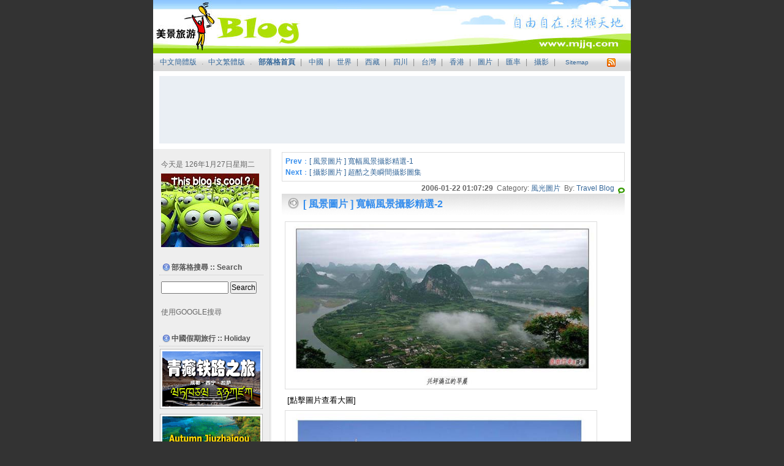

--- FILE ---
content_type: text/html
request_url: http://blog.mjjq.com/archives/749.html
body_size: 9185
content:
<!DOCTYPE html PUBLIC "-//W3C//DTD XHTML 1.0 Transitional//EN" "http://www.w3.org/TR/xhtml1/DTD/xhtml1-transitional.dtd">
<html>
<head>
<meta name="robots" content="all" />
<meta http-equiv="content-type" content="text/html; charset=utf-8" />
<meta http-equiv="Content-Language" content="zh-TW" />
<title>[ 風景圖片 ] 寬幅風景攝影精選-2 - 旅遊部落格.Travel Blog - 中國旅遊部落格</title>
<meta name="keywords" content="旅遊部落格.Travel Blog,風光圖片,部落格" />
<meta name="description" content="中國旅遊部落格網,旅遊博客,繁體中文版部落格內容:風光圖片,[ 風景圖片 ] 寬幅風景攝影精選-2,旅遊部落格.Travel Blog,本旅遊部落格主要分類為旅行,風光圖片,旅遊攝影,遊記,攻略,旅行心得,旅遊指南,網摘,音樂,網絡技術,以旅遊為主題的中文博客網站,china travel blog,china sichuan jiuzhaigou chengdu tibet lhasa tours weblog" />
<meta name="author" content="mjjq.com" />
<meta name="Copyright" content="tw.mjjq.com,版權所有" />
<link rel="start" href="http://blog.mjjq.com/" title="Blog Home" />
<link rel="alternate" type="application/rss+xml" title="中國旅遊部落格.Travel Blog" href="http://feeds.feedburner.com/mjjqblog" />
<link rel="stylesheet" media="screen" href="http://blog.mjjq.com/images/global.css" type="text/css" />
<script type="text/javascript" src="http://blog.mjjq.com/images/setcookie.js"></script>
<script type="text/javascript" src="http://blog.mjjq.com/images/lightbox.js"></script>
</head>
<body style="height: auto;">
<div id="blog">
<div id="header">
<div id="logo"><a href="http://blog.mjjq.com/"><img border="0" src="../images/mjjqblog3.jpg" width="300" height="82" alt="旅遊部落格" /></a></div>
<div id="banner"><a href="http://tw.mjjq.com/"><img border="0" src="../images/mjjqblog4.jpg" width="440" height="82" alt="美景旅遊網主頁" /></a></div>
</div>
<div id="menu">
.<a href="http://www.mjjq.com/blog/archives/749.html">中文簡體版</a>.<a href="http://blog.mjjq.com/archives/749.html">中文繁體版</a>.
<strong><a href="http://blog.mjjq.com/">部落格首頁</a></strong>|
<a href="http://blog.mjjq.com/archives/sort_1.html">中國</a>|
<a href="http://blog.mjjq.com/archives/sort_9.html">世界</a>|
<a href="http://blog.mjjq.com/archives/sort_19.html">西藏</a>|
<a href="http://blog.mjjq.com/archives/sort_20.html">四川</a>|
<a href="http://blog.mjjq.com/archives/sort_6.html">台灣</a>|
<a href="http://blog.mjjq.com/archives/sort_16.html">香港</a>|
<a href="http://blog.mjjq.com/index_photos.html">圖片</a>|
<a href="http://blog.mjjq.com/archives/sort_32.html">匯率</a>|
<a href="http://blog.mjjq.com/archives/sort_10.html">攝影</a>|
<span class="dhzt1"><a href="http://blog.mjjq.com/2006update.htm">Sitemap</a></span>
<a href="http://feeds.feedburner.com/mjjqblog" title="Subscribe to my feed, 中國旅遊部落格" rel="alternate" type="application/rss+xml"><img align="middle" src="../images/o_rss.gif" alt="feeds 訂閱" style="border:0" /></a>
</div>
<div id="google">
<script type="text/javascript"><!--
google_ad_client = "pub-9308866051224721";
/* 旅遊部落格 728x90 */
google_ad_slot = "1482303750";
google_ad_width = 728;
google_ad_height = 90;
//-->
</script>
<script type="text/javascript"
src="http://pagead2.googlesyndication.com/pagead/show_ads.js">
</script>
</div>
<div id="main">
<div id="middle">
<div class="qlinks">
<strong>Prev</strong>：<a href="http://blog.mjjq.com/archives/748.html">[ 風景圖片 ] 寬幅風景攝影精選-1</a><br />
<strong>Next</strong>：<a href="http://blog.mjjq.com/archives/750.html">[ 攝影圖片 ] 超酷之美瞬間攝影圖集 </a>
</div>
<div class="smtxt">
<strong>2006-01-22 01:07:29</strong>&nbsp;&nbsp;Category: <a href="http://blog.mjjq.com/archives/sort_3.html" title="本文歸類 風光圖片 " rel="category tag">風光圖片</a>&nbsp;&nbsp;By:  <a href="http://blog.mjjq.com/" title="travel blog">Travel Blog</a>&nbsp;&nbsp;<a href="http://www.technorati.com/cosmos/search.html?rank=&amp;sub=mtcosmos&amp;url=http://blog.mjjq.com/archives/749.html" title="Technorati Cosmos"><img src="../images/technorati.gif" align="middle" alt="Technorati Search" border="0" /></a>
</div>
<div class="titles"><h1 class="htitle">[ 風景圖片 ] 寬幅風景攝影精選-2</h1></div>
<div class="resume">
<a href="http://tw.mjjq.com/pic/20060120/kf5.jpg"><img height="264" alt="" src="http://tw.mjjq.com/pic/20060120/kf5.jpg" width="500" border="0"/></a>&nbsp;<br/>
&nbsp;[點擊圖片查看大圖]

<p><a href="http://tw.mjjq.com/pic/20060120/kf7.jpg"><img height="264" alt="" src="http://tw.mjjq.com/pic/20060120/kf7.jpg" width="500" border="0"/></a></p>
<p>&nbsp;[點擊圖片查看大圖]</p>
<p><a href="http://tw.mjjq.com/pic/20060120/kf10.jpg"><img height="264" alt="" src="http://tw.mjjq.com/pic/20060120/kf10.jpg" width="500" border="0"/></a></p>
<p>&nbsp;[點擊圖片查看大圖]</p>
<p><a href="http://tw.mjjq.com/pic/20060120/kf6.jpg"><img height="264" alt="" src="http://tw.mjjq.com/pic/20060120/kf6.jpg" width="500" border="0"/></a></p>
<p>&nbsp;[點擊圖片查看大圖]</p>
<p><a href="http://tw.mjjq.com/pic/20060120/kf8.jpg"><img height="264" alt="" src="http://tw.mjjq.com/pic/20060120/kf8.jpg" width="500" border="0"/></a></p>
<p>&nbsp;[點擊圖片查看大圖]</p>
</div>
<div class="googles">
<script type="text/javascript"><!--
google_ad_client = "pub-9308866051224721";
/* 旅遊部落格內容頁 300x250, 創建於 08-10-16 */
google_ad_slot = "8321095687";
google_ad_width = 300;
google_ad_height = 250;
//-->
</script>
<script type="text/javascript"
src="http://pagead2.googlesyndication.com/pagead/show_ads.js">
</script>
</div>
<div class="wz">
<a href="http://digg.com/submit?phase=2&amp;url=http://blog.mjjq.com/archives/749.html"><img width="25" src="/images/digg.png" alt="Post [ 風景圖片 ] 寬幅風景攝影精選-2 to digg." /></a>
<a href="http://reddit.com/submit?url=http://blog.mjjq.com/archives/749.html&amp;title=[ 風景圖片 ] 寬幅風景攝影精選-2"><img width="25" src="/images/reddit.png" alt="Post [ 風景圖片 ] 寬幅風景攝影精選-2 to Reddit" /></a>
<a href="http://www.stumbleupon.com/submit?url=http://blog.mjjq.com/archives/749.html&amp;title=[ 風景圖片 ] 寬幅風景攝影精選-2"><img width="25" src="/images/stumbleupon.png" alt="add to stumbleupon" /></a>
<a href="http://google.com/bookmarks/mark?op=edit&amp;bkmk=http://blog.mjjq.com/archives/749.html&amp;title=[ 風景圖片 ] 寬幅風景攝影精選-2"><img width="25" src="/images/google.png" alt="Google Bookmark" title="Bookmark on Google Bookmark" /></a>
<a href="http://myweb2.search.yahoo.com/myresults/bookmarklet?u=http://blog.mjjq.com/archives/749.html&amp;=[ 風景圖片 ] 寬幅風景攝影精選-2"><img width="25" src="/images/yahoo_myweb.png" alt="myweb" title="bookmark on MyWeb" /></a>
<a href="http://del.icio.us/post?url=http://blog.mjjq.com/archives/749.html&amp;title=[ 風景圖片 ] 寬幅風景攝影精選-2"><img width="25" src="/images/delicious.png" alt="bookmark on del.cio.us" /></a>
<a title="newsvine" href="http://www.newsvine.com/_tools/seed&amp;save?u=http://blog.mjjq.com/archives/749.html&amp;h=[ 風景圖片 ] 寬幅風景攝影精選-2"><img width="25" src="/images/newsvine.png" alt="newsvine" title="seed on Newsvine" /></a>
<a href="http://tailrank.com/share/?text=&amp;link_href=http://blog.mjjq.com/archives/749.html&amp;title=[ 風景圖片 ] 寬幅風景攝影精選-2"><img width="25" src="/images/tailrank.png" alt="Tailrank" /></a>
<a href="http://ma.gnolia.com/beta/bookmarklet/add?url=http://blog.mjjq.com/archives/749.html/&amp;title=[ 風景圖片 ] 寬幅風景攝影精選-2&amp;description=[ 風景圖片 ] 寬幅風景攝影精選-2" title="Ma.gnolia"><img width="25" src="/images/magnolia.png" alt="magnolia" /></a>
<a title="furl" href="http://furl.net/storeIt.jsp?t=[ 風景圖片 ] 寬幅風景攝影精選-2&amp;u=http://blog.mjjq.com/archives/749.html"><img width="25" src="/images/furl.png" title="Save on Furl" alt="Furl" /></a>
<a href="http://co.mments.com/track?url=http://blog.mjjq.com/archives/749.html&amp;title=[ 風景圖片 ] 寬幅風景攝影精選-2"><img width="25" src="/images/comments.png" alt="co.mments" /></a>
<a href="http://www.shadows.com/features/tcr.htm?url=http://blog.mjjq.com/archives/749.html&amp;title=[ 風景圖片 ] 寬幅風景攝影精選-2"><img width="25" src="/images/shadows.png" alt="shadows" /></a>
<a href="http://www.simpy.com/simpy/LinkAdd.do?href=http://blog.mjjq.com/archives/749.html&amp;title=[ 風景圖片 ] 寬幅風景攝影精選-2"><img width="25" src="/images/simpy.png" alt="simpy" /></a>
<a href="http://www.blinklist.com/index.php?Action=Blink/addblink.php&amp;Url=http://blog.mjjq.com/archives/749.html&amp;Title=[ 風景圖片 ] 寬幅風景攝影精選-2&amp;Description="><img width="25" src="/images/blinklist.png" alt="blinklist" /></a>
</div>
<div class="qlinks">
<strong>Prev</strong>：<a href="http://blog.mjjq.com/archives/748.html">[ 風景圖片 ] 寬幅風景攝影精選-1</a><br />
<strong>Next</strong>：<a href="http://blog.mjjq.com/archives/750.html">[ 攝影圖片 ] 超酷之美瞬間攝影圖集 </a>
</div>
<div class="googlead">
<div class="adl">
<h3  class="adltitle">部落格最新發佈</h3>
<ul>
<li><a href="http://blog.mjjq.com/archives/2116.html">成都13家骨灰級民間特色美食小吃</a></li>
<li><a href="http://blog.mjjq.com/archives/2115.html">图片：中國十大奇特工程</a></li>
<li><a href="http://blog.mjjq.com/archives/2114.html">圖片：2013美國國家地理照片背後的</a></li>
<li><a href="http://blog.mjjq.com/archives/2112.html">圖片：美國《TIME》評選2013年最令人</a></li>
<li><a href="http://blog.mjjq.com/archives/2113.html">圖片：美國《TIME》評選2013年最令人</a></li>
<li><a href="http://blog.mjjq.com/archives/2111.html">圖片：美國《TIME》評選2013年最令人</a></li>
<li><a href="http://blog.mjjq.com/archives/2110.html">圖片：AP 美聯社2013年度圖片</a></li>
<li><a href="http://blog.mjjq.com/archives/2109.html">圖片：美國《TIME》評2013年最佳太空</a></li>
<li><a href="http://blog.mjjq.com/archives/2108.html">圖片：Getty圖片社2013年度圖片-體育</a></li>
<li><a href="http://blog.mjjq.com/archives/2107.html">圖片：AP 美聯社2013年度圖片-體育類</a></li>
<li><a href="http://blog.mjjq.com/archives/2106.html">圖片：Reuters 路透社2013年度圖片-體</a></li>
<li><a href="http://blog.mjjq.com/archives/2104.html">圖片：Business Insider  2013年最令人難</a></li>
</ul>
</div>
<div class="adr">
<h3  class="adrtitle">部落格熱門點擊</h3>
<ul>
<li><a href="http://blog.mjjq.com/archives/101.html">最新韓元匯率：台幣韓幣匯率查詢</a></li>
<li><a href="http://blog.mjjq.com/archives/92.html">最新人民幣匯率：台幣人民幣匯率</a></li>
<li><a href="http://blog.mjjq.com/archives/1939.html">最新港幣匯率：台幣港幣匯率查詢</a></li>
<li><a href="http://blog.mjjq.com/archives/1963.html">最新美金匯率：台幣美金匯率查詢</a></li>
<li><a href="http://blog.mjjq.com/archives/340.html">最新日圓匯率：台幣日圓匯率查詢</a></li>
<li><a href="http://blog.mjjq.com/archives/1993.html">最新印尼盾匯率：台幣/印尼幣匯率</a></li>
<li><a href="http://blog.mjjq.com/archives/306.html">世界風景圖片-醉死在這樣的風景裡</a></li>
<li><a href="http://blog.mjjq.com/archives/274.html">最新歐元匯率: 台幣歐元匯率查詢</a></li>
<li><a href="http://blog.mjjq.com/archives/1996.html">最新印度幣匯率：台幣/印度幣匯率</a></li>
<li><a href="http://blog.mjjq.com/archives/1965.html">最新泰銖匯率：台幣泰銖匯率查詢</a></li>
<li><a href="http://blog.mjjq.com/archives/1964.html">最新澳幣匯率：台幣澳幣匯率查詢</a></li>
<li><a href="http://blog.mjjq.com/archives/1992.html">最新新加坡幣匯率：台幣/新加坡幣</a></li>
</ul>
</div>
</div>
<!--TB-->
<div id="trackbacktitle">
<span class="dhzt5">
<a href="http://www.technorati.com/ping/http://blog.mjjq.com/archives/749.html" title="Technorati Ping">Ping</a></span><a name="trackback" /><strong>TrackBack</strong></a><span class="dhzt5">[ <a href='#trackback' onclick='copytburl(document.all.tburl)'>Copy</a> ]</span><span id="tburl">http://blog.mjjq.com/trackback.php?id=749</span>
</div>
<div class="bblocktitle">評 論</div>
<!--提交評論-->
<div class="bblocktitle">發表評論</div>
<div id="post">
<form action="http://blog.mjjq.com/post.php" method="post" name="comments_form" onsubmit="if (this.bakecookie[0].checked) rememberme(this)">
<p>姓名：<input name="author" tabindex="1" type="text" id="author" /></p>
<p>郵件：<input name="email" tabindex="2" type="text" id="email" /><input name="topic_id" type="hidden" id="topic_id" value="749" />    
保存個人信息？<input type="radio" id="bakecookie" name="bakecookie" /><label for="bakecookie">是</label><input type="radio" id="forget" name="bakecookie" onclick="forgetMe(this.form)" value="Forget Info" style="margin-left: 15px;" /><label for="forget">否</label></p>
<p><textarea tabindex="3" name="comment" cols="80" rows="4"></textarea><br />
<input type="submit" name="Submit" value="   提   交   " /></form>
<script type="text/javascript" src="../images/getcookie.js"></script>
1 |  歡迎你參與評論 請勿發表與政策法規所不允許的言論。所引起的糾紛應由您個人承擔。<br />
2 |  網友評論僅供網友表達個人看法，並不表明美景旅遊網同意其觀點或證實其描述。<br />
3 |  當您提交即說明您知曉並同意以上條件。</p>
</div>
</div>
<div id="left">
<div class="block">
<p>今天是<script language=JavaScript>
<!-- Begin
 today=new Date();
 function initArray(){
   this.length=initArray.arguments.length
   for(var i=0;i<this.length;i++)
   this[i+1]=initArray.arguments[i]  }
   var d=new initArray(
     "星期日",
     "星期一",
     "星期二",
     "星期三",
     "星期四",
     "星期五",
     "星期六");
document.write(
     "<font style='font-size:9pt'> ",
     today.getYear(),"年",
     today.getMonth()+1,"月",
     today.getDate(),"日",
     d[today.getDay()+1],
     "</font>" );
//  End -->
</script></p>
<a href="http://blog.mjjq.com/index_photos.html"><img src="/images/blog1.jpg" alt="美景圖片部落格-風景.攝影.美圖" style="border:0" /></a></div>
<h3 class="blocktitle">部落格搜尋 :: Search</h3>
<div class="block">
<form name="search" method="get" action="http://blog.mjjq.com/search.php">
<input name="keyword" type="text" size="14" id="keyword" />
<input type="submit" value="Search" /></form>
<br /><a href="http://blog.mjjq.com/search.html" title="GOOGLE搜尋">使用GOOGLE搜尋</a>
</div>
<h3 class="blocktitle">中國假期旅行 :: Holiday</h3>
<div class="newlogo">
<a href="http://tw.mjjq.com/tours/556.html" target="_blank">
<img border="0" src="http://tw.mjjq.com/img/chengdu-to-lhasa.gif" width="160" alt="青藏铁路旅遊-成都.西宁.拉萨天路之旅" /></a><br />
<a href="http://tw.mjjq.com/tours/417.html" target="_blank">
<img alt="四川九寨溝夢幻仙境之旅,在人間天堂享受不一樣的假期"  border="0" src="http://www.mjjq.com/img/mjjq_jzg_0603.gif" /></a><br />
<a href="http://tw.mjjq.com/tours/413.html" target="_blank"><img border="0" src="http://tw.mjjq.com/img/200609-daocheng.png" width="160" alt="尋找香格里拉秘境-稻城亞丁旅遊" /></a><br />
<a href="http://tw.mjjq.com/tours/215.html" target="_blank">
<img border="0" src="http://www.mjjq.com/img/mjjq_tibet_0603.gif" alt="西藏聖地之旅-魅力珠峰之旅" /></a><br />
<a href="http://tw.mjjq.com/tours/"  title="最新旅遊線路及報價" target="_blank"><strong>最新旅遊線路.報價</strong></a><br />
<a href="http://tw.mjjq.com/tours/index_1.html" title="九寨溝旅遊線路及報價" target="_blank">九寨溝</a>·<a href="http://tw.mjjq.com/tours/index_8.html" title="九寨天堂VIP旅遊線路及報價" target="_blank">九寨天堂</a>·<a href="http://tw.mjjq.com/tours/index_14.html" title="九寨天堂甲蕃古城自由行" target="_blank">甲蕃古城</a>
<br />
<a href="http://tw.mjjq.com/tours/index_3.html" title="西藏旅遊線路及報價" target="_blank">西藏旅遊</a>·<a href="http://tw.mjjq.com/tours/index_2.html" title="四川旅遊線路及報價" target="_blank">四川遊</a>·<a href="http://tw.mjjq.com/tours/index_10.html" title="稻城旅遊線路及報價" target="_blank">稻城旅遊</a>
<br />
<a href="http://tw.mjjq.com/tours/index_4.html" title="國內遊線路及報價" target="_blank">國內遊</a>·<a href="http://tw.mjjq.com/tours/index_5.html" title="出境遊線路及報價" target="_blank">出境遊</a>
</div>
<h3 class="blocktitle"><a href="http://blog.mjjq.com/">旅遊部落格首頁</a> :: Home</h3>
<div class="cblock">
<ul>
<li><a href="http://blog.mjjq.com/archives/sort_1.html">中國旅行</a></li>
<li><a href="http://blog.mjjq.com/archives/sort_9.html">世界旅行</a></li>
<li><a href="http://blog.mjjq.com/archives/sort_19.html">西藏旅遊</a></li>
<li><a href="http://blog.mjjq.com/archives/sort_17.html">青藏鐵路</a></li>
<li><a href="http://blog.mjjq.com/archives/sort_20.html">四川旅遊</a></li>
<li><a href="http://blog.mjjq.com/archives/sort_28.html">四川風光</a></li>
<li><a href="http://blog.mjjq.com/archives/sort_2.html">雲南旅遊</a></li>
<li><a href="http://blog.mjjq.com/archives/sort_8.html">青海旅遊</a></li>
<li><a href="http://blog.mjjq.com/archives/sort_16.html">香港旅遊</a></li>
<li><a href="http://blog.mjjq.com/archives/sort_6.html">台灣旅遊</a></li>
<li><a href="http://blog.mjjq.com/archives/sort_7.html">朝聖之旅</a></li>
<li><a href="http://blog.mjjq.com/archives/sort_30.html">春節旅遊</a></li>
<li><a href="http://blog.mjjq.com/archives/sort_24.html">中国名胜</a></li>
<li><a href="http://blog.mjjq.com/archives/sort_22.html">中国风光</a></li>
<li><a href="http://blog.mjjq.com/archives/sort_25.html">世界名胜</a></li>
<li><a href="http://blog.mjjq.com/archives/sort_23.html">世界风光</a></li>
<li><a href="http://blog.mjjq.com/archives/sort_32.html">匯率查詢</a></li>
<li><a href="http://blog.mjjq.com/archives/sort_14.html">旅遊簽證</a></li>
<li><a href="http://blog.mjjq.com/archives/sort_11.html">旅行指南</a></li>
<li><a href="http://blog.mjjq.com/archives/sort_12.html">旅行日誌</a></li>
<li><a href="http://blog.mjjq.com/archives/sort_3.html">風光圖片</a></li>
<li><a href="http://blog.mjjq.com/archives/sort_10.html">攝影圖片</a></li>
<li><a href="http://blog.mjjq.com/archives/sort_27.html">攝影作品</a></li>
<li><a href="http://blog.mjjq.com/archives/sort_29.html">九寨溝風光</a></li>
<li><a href="http://blog.mjjq.com/archives/sort_15.html">旅遊行業</a></li>
<li><a href="http://blog.mjjq.com/archives/sort_26.html">吃喝玩乐</a></li>
<li><a href="http://blog.mjjq.com/archives/sort_5.html">精彩網摘</a></li>
<li><a href="http://blog.mjjq.com/archives/sort_18.html">每日導讀</a></li>
<li><a href="http://blog.mjjq.com/archives/sort_4.html">網路雜談</a></li>
<li><a href="http://blog.mjjq.com/archives/sort_13.html">Google Earth</a></li>
</ul>
</div>
<h3 class="blocktitle">更多旅遊欄目 :: Links</h3>
<div class="cblock">
<ul>
<li><a href="http://tw.mjjq.com/jiuzhaigou_tours/" title="九寨溝旅遊" target="_blank">九寨溝旅遊</a></li>
<li><a href="http://tw.mjjq.com/tours/index_9.html" title="九寨溝旅遊資訊" target="_blank">九寨溝資訊</a></li>
<li><a href="http://tw.mjjq.com/tours/index_jiuzhaigou.html" title="九寨溝風光圖片" target="_blank">九寨溝圖片</a></li>
<li><a href="http://tw.mjjq.com/tours/index_17.html" title="黃龍旅遊" target="_blank">黃龍旅遊</a></li>
<li><a href="http://tw.mjjq.com/big5_tibet/" title="西藏旅遊" target="_blank">西藏旅遊</a></li>
<li><a href="http://tw.mjjq.com/tours/index_12.html" title="西藏旅遊資訊" target="_blank">西藏資訊</a></li>
<li><a href="http://tw.mjjq.com/tours/index_23.html" title="拉薩旅行" target="_blank">拉薩旅行</a></li>
<li><a href="http://tw.mjjq.com/tours/index_tibet.html" title="西藏風光圖片" target="_blank">西藏圖片</a></li>
<li><a href="http://tw.mjjq.com/tours/index_33.html" title="青海旅遊" target="_blank">青海旅遊</a></li>
<li><a href="http://tw.mjjq.com/tours/index_21.html" title="青藏鐵路旅行" target="_blank">青藏鐵路</a></li>
<li><a href="http://sichuan.mjjq.com/" title="四川旅遊" target="_blank">四川旅遊</a></li>
<li><a href="http://tw.mjjq.com/tours/index_13.html" title="四川旅遊資訊" target="_blank">四川資訊</a></li>
<li><a href="http://tw.mjjq.com/sichuan.htm" title="四川風光圖片" target="_blank">四川圖片</a></li>
<li><a href="http://tw.mjjq.com/tours/index_27.html" title="稻城風光圖片" target="_blank">稻城圖片</a></li>
<li><a href="http://daocheng.mjjq.com/" title="稻城旅遊" target="_blank">稻城旅遊</a></li>
<li><a href="http://vip.mjjq.com/" title="九寨天堂" target="_blank">九寨天堂</a></li>
<li><a href="http://trip.mjjq.com/" title="成都出發國內旅遊" target="_blank">國內旅遊</a></li>
<li><a href="http://tw.mjjq.com/tours/index_6.html" title="中國旅遊資訊" target="_blank">國內資訊</a></li>
<li><a href="http://tw.mjjq.com/tours/index_28.html" title="中國風光圖片" target="_blank">中國圖片</a></li>
<li><a href="http://tw.mjjq.com/tours/index_world.html" title="世界風光圖片" target="_blank">世界圖片</a></li>
<li><a href="http://800.mjjq.com/" title="黃金周旅遊" target="_blank">黃金周旅遊</a></li>
<li><a href="http://100.mjjq.com/" title="成都出發出境旅遊" target="_blank">出境旅遊</a></li>
<li><a href="http://www.mjjq.com/air/" title="打折機票預訂" target="_blank">機票預訂</a></li>
<li><a href="http://www.mjjq.com/hotels/" title="酒店預訂服務" target="_blank">酒店預訂</a></li>
<li><a href="http://tw.mjjq.com/tours/index_7.html" title="旅遊預定服務" target="_blank">旅遊服務</a></li>
<li><a href="http://book.mjjq.com/gbook.php" title="在線旅遊咨詢" target="_blank">旅遊咨詢</a></li>
<li><a href="http://www.mjjq.com/php/bbs/" title="旅遊論壇" target="_blank">旅遊論壇</a></li>
<li><a href="http://tw.mjjq.com/travel/" target="_blank">風光圖片</a></li>
<li><a href="http://tw.mjjq.com/travel/index_maps_china.html" target="_blank">中國地圖</a></li>
<li><a href="http://tw.mjjq.com/travel/index_maps.html" target="_blank">世界地圖</a></li>
</ul>
</div>
<h3 class="blocktitle">月份歸檔 :: Archives</h3>
<div class="cblock">
<ul>
<li><a href="http://blog.mjjq.com/archives/2011_01.html">2011年01月</a></li>
<li><a href="http://blog.mjjq.com/archives/2010_12.html">2010年12月</a></li>
<li><a href="http://blog.mjjq.com/archives/2009_05.html">2009年05月</a></li>
<li><a href="http://blog.mjjq.com/archives/2009_04.html">2009年04月</a></li>
<li><a href="http://blog.mjjq.com/archives/2009_03.html">2009年03月</a></li>
<li><a href="http://blog.mjjq.com/archives/2009_02.html">2009年02月</a></li>
<li><a href="http://blog.mjjq.com/archives/2009_01.html">2009年01月</a></li>
<li><a href="http://blog.mjjq.com/archives/2008_12.html">2008年12月</a></li>
<li><a href="http://blog.mjjq.com/archives/2008_11.html">2008年11月</a></li>
<li><a href="http://blog.mjjq.com/archives/2008_10.html">2008年10月</a></li>
<li><a href="http://blog.mjjq.com/archives/2008_09.html">2008年09月</a></li>
<li><a href="http://blog.mjjq.com/archives/2008_08.html">2008年08月</a></li>
<li><a href="http://blog.mjjq.com/archives/2008_07.html">2008年07月</a></li>
<li><a href="http://blog.mjjq.com/archives/2008_06.html">2008年06月</a></li>
<li><a href="http://blog.mjjq.com/archives/2008_05.html">2008年05月</a></li>
<li><a href="http://blog.mjjq.com/archives/2008_04.html">2008年04月</a></li>
<li><a href="http://blog.mjjq.com/archives/2008_03.html">2008年03月</a></li>
<li><a href="http://blog.mjjq.com/archives/2008_02.html">2008年02月</a></li>
<li><a href="http://blog.mjjq.com/archives/2008_01.html">2008年01月</a></li>
<li><a href="http://blog.mjjq.com/archives/2007_12.html">2007年12月</a></li>
<li><a href="http://blog.mjjq.com/archives/2007_11.html">2007年11月</a></li>
<li><a href="http://blog.mjjq.com/archives/2007_10.html">2007年10月</a></li>
<li><a href="http://blog.mjjq.com/archives/2007_09.html">2007年09月</a></li>
<li><a href="http://blog.mjjq.com/archives/2007_08.html">2007年08月</a></li>
<li><a href="http://blog.mjjq.com/archives/2007_07.html">2007年07月</a></li>
<li><a href="http://blog.mjjq.com/archives/2007_06.html">2007年06月</a></li>
<li><a href="http://blog.mjjq.com/archives/2007_05.html">2007年05月</a></li>
<li><a href="http://blog.mjjq.com/archives/2007_04.html">2007年04月</a></li>
<li><a href="http://blog.mjjq.com/archives/2007_03.html">2007年03月</a></li>
<li><a href="http://blog.mjjq.com/archives/2007_02.html">2007年02月</a></li>
<li><a href="http://blog.mjjq.com/archives/2007_01.html">2007年01月</a></li>
<li><a href="http://blog.mjjq.com/archives/2006_12.html">2006年12月</a></li>
<li><a href="http://blog.mjjq.com/archives/2006_11.html">2006年11月</a></li>
<li><a href="http://blog.mjjq.com/archives/2006_10.html">2006年10月</a></li>
<li><a href="http://blog.mjjq.com/archives/2006_09.html">2006年09月</a></li>
<li><a href="http://blog.mjjq.com/archives/2006_08.html">2006年08月</a></li>
<li><a href="http://blog.mjjq.com/archives/2006_07.html">2006年07月</a></li>
<li><a href="http://blog.mjjq.com/archives/2006_06.html">2006年06月</a></li>
<li><a href="http://blog.mjjq.com/archives/2006_05.html">2006年05月</a></li>
<li><a href="http://blog.mjjq.com/archives/2006_04.html">2006年04月</a></li>
<li><a href="http://blog.mjjq.com/archives/2006_03.html">2006年03月</a></li>
<li><a href="http://blog.mjjq.com/archives/2006_02.html">2006年02月</a></li>
<li><a href="http://blog.mjjq.com/archives/2006_01.html">2006年01月</a></li>
<li><a href="http://blog.mjjq.com/archives/2005_12.html">2005年12月</a></li>
<li><a href="http://blog.mjjq.com/archives/2005_11.html">2005年11月</a></li>
<li><a href="http://blog.mjjq.com/archives/2005_10.html">2005年10月</a></li> 
<li><a href="http://blog.mjjq.com/archives/2005_09.html">2005年09月</a></li>
<li><a href="http://blog.mjjq.com/archives/2005_08.html">2005年08月</a></li>
<li><a href="http://blog.mjjq.com/archives/2005_07.html">2005年07月</a></li>
<li><a href="http://blog.mjjq.com/archives/2005_06.html">2005年06月</a></li>
<li><a href="http://blog.mjjq.com/archives/2005_05.html">2005年05月</a></li>
</ul>
</div>
<h3 class="blocktitle">風光圖片 :: Photos</h3>
<div class="block"><ul>
<li><a href="http://blog.mjjq.com/archives/2030.html">圖片：西藏攝影作品</a></li>
<li><a href="http://blog.mjjq.com/archives/2031.html">圖片：貴陽美食</a></li>
<li><a href="http://blog.mjjq.com/archives/2027.html">亞洲12處絕美的世界遺產</a></li>
<li><a href="http://blog.mjjq.com/archives/2015.html">中國最美的旅遊景點</a></li>
<li><a href="http://blog.mjjq.com/archives/2016.html">圖片：中國最美六大冰川</a></li>
<li><a href="http://blog.mjjq.com/archives/2010.html">四川九寨溝圖片欣賞(A</a></li>
<li><a href="http://blog.mjjq.com/archives/2009.html">四川九寨溝圖片欣賞(B</a></li>
<li><a href="http://blog.mjjq.com/archives/2007.html">圖片：全球十大湖泊</a></li>
<li><a href="http://blog.mjjq.com/archives/2006.html">圖片：神仙池風景區</a></li>
<li><a href="http://blog.mjjq.com/archives/1989.html">四大佛教名山-九華山</a></li>
<li><a href="http://blog.mjjq.com/archives/1988.html">四大佛教名山-峨眉山</a></li>
<li><a href="http://blog.mjjq.com/archives/1987.html">四大佛教名山-普陀山</a></li>
<li><a href="http://blog.mjjq.com/archives/1986.html">四大佛教名山-五台山</a></li>
<li><a href="http://blog.mjjq.com/archives/1978.html">中國旅遊：黃山風景區</a></li>
<li><a href="http://blog.mjjq.com/archives/1973.html">圖片：50家亞洲頂級酒店</a></li>
<li><a href="http://blog.mjjq.com/archives/1966.html">西藏聖湖：羊卓雍措風景</a></li>
<li><a href="http://blog.mjjq.com/archives/1958.html">圖片：九寨溝冬天風景</a></li>
<li><a href="http://blog.mjjq.com/archives/1945.html">圖片：九寨溝秋天風景</a></li>
<li><a href="http://blog.mjjq.com/archives/1919.html">北京奧運會主會場鳥巢圖片</a></li>
<li><a href="http://blog.mjjq.com/archives/1918.html">圖片：泰國皮皮島</a></li>
<li><a href="http://blog.mjjq.com/archives/1917.html">攝影：川西風光</a></li>
<li><a href="http://blog.mjjq.com/archives/1884.html">攝影作品：九寨溝色彩篇</a></li>
<li><a href="http://blog.mjjq.com/archives/1883.html">風光攝影：桂林山水圖片</a></li>
<li><a href="http://blog.mjjq.com/archives/1954.html">迪拜棕櫚島亞特蘭蒂斯酒店</a></li>
<li><a href="http://blog.mjjq.com/archives/1890.html">絕美的島國風光：塞班島</a></li>
<li><a href="http://blog.mjjq.com/archives/1887.html">四川風光：冬天海螺溝圖片</a></li>
<li><a href="http://blog.mjjq.com/archives/1886.html">攝影：西藏旅遊風景照片</a></li>
<li><a href="http://blog.mjjq.com/archives/753.html">令人神往的喜馬拉雅</a></li>
</ul>
</div>
<h3 class="blocktitle">旅行指南 :: Travel guide</h3>
<div class="block"><ul>
<li><a href="http://blog.mjjq.com/archives/2005.html">泰國美食介紹：泰國的小吃</a></li>
<li><a href="http://blog.mjjq.com/archives/2040.html">越南自助旅遊完全手冊</a></li>
<li><a href="http://blog.mjjq.com/archives/2042.html">北京指南：北京酒吧推薦</a></li>
<li><a href="http://blog.mjjq.com/archives/2041.html">北京指南：北京小吃介紹</a></li>
<li><a href="http://blog.mjjq.com/archives/2034.html">澳門一日遊最佳線路</a></li>
<li><a href="http://blog.mjjq.com/archives/2032.html">香港一日遊路線及景點介紹</a></li>
<li><a href="http://blog.mjjq.com/archives/2029.html">上海一日遊路線及景點介紹</a></li>
<li><a href="http://blog.mjjq.com/archives/2028.html">南京一日遊路線及景點介紹</a></li>
<li><a href="http://blog.mjjq.com/archives/2013.html">新加坡五大旅遊新景點</a></li>
<li><a href="http://blog.mjjq.com/archives/926.html" >甘南的郎木寺[圖片+攻略]</a></li>
<li><a href="http://blog.mjjq.com/archives/599.html" >香港自助遊心得攻略</a></li>
<li><a href="http://blog.mjjq.com/archives/954.html" >成都至稻城亞丁麗江瀘沽湖</a></li>
<li><a href="http://blog.mjjq.com/archives/953.html" >新疆旅遊景區景點分佈圖</a></li>
<li><a href="http://blog.mjjq.com/archives/908.html" >純淨的天堂 稻城旅遊攻略</a></li>
<li><a href="http://blog.mjjq.com/archives/901.html" >香格里拉-德欽梅裡雪山</a></li>
<li><a href="http://blog.mjjq.com/archives/899.html" >桂林陽朔龍脊自助遊功略</a></li>
<li><a href="http://blog.mjjq.com/archives/886.html" >四川稻城亞丁自助遊線路</a></li>
<li><a href="http://blog.mjjq.com/archives/777.html" >西藏自駕遊線路全攻略</a></li>
<li><a href="http://blog.mjjq.com/archives/690.html" >雲南虎跳峽自助遊路線攻略</a></li>
<li><a href="http://blog.mjjq.com/archives/683.html" >新疆14日遊全攻略</a></li>
<li><a href="http://blog.mjjq.com/archives/638.html" >從西藏進出尼泊爾攻略</a></li>
<li><a href="http://blog.mjjq.com/archives/628.html" >新疆自駕車旅遊手冊</a></li>
</ul>
</div>
<h3 class="blocktitle">部落格鏈接 :: Blog Links</h3>
<div class="blocklogo">
<ul>
<li><a href="http://feeds.feedburner.com/mjjq" title="Subscribe to my feed, mjjq Travel Blog">rss</a>&nbsp;<a href="http://www.mjjq.com/blog/" title="blog">美景旅遊博客</a></li>
<li><a href="http://www.google.com/reader/public/atom/user/14261300010473996647/state/com.google/broadcast" title="blog feeds">rss</a>&nbsp;<a href="http://www.google.com/reader/shared/14261300010473996647" title="共享聚合">共享聚合</a></li>
<li><a href="http://myweb.cn.yahoo.com/rss_my.php?u=cct800800" title="blog feeds">rss</a>&nbsp;<a href="http://myweb.cn.yahoo.com/userurls.html?ou=cct800800" title="雅虎收藏">雅虎收藏</a></li>
<li><a href="http://feeds.feedburner.com/tibettravelcn" title="Tibet Travel">rss</a>&nbsp;<a href="http://www.tibet-travel.cn/" title="blog">Tibet Travel</a></li>
<li><a href="http://www.365key.com/rss/cnnw/" title="blog feeds">rss</a>&nbsp;<a href="http://www.365key.com/cnnw/" title="blog">天天網摘</a></li>
<li><a href="http://feeds.feedburner.com/jiuzhaigou" title="blog feeds">rss</a>&nbsp;<a href="http://blog.cjzg.com/" title="blog">九寨溝天堂博客</a></li>
<li><a href="http://feeds.feedburner.com/triptibet" title="blog feeds">rss</a>&nbsp;<a href="http://blog.triptibet.com/" title="blog">西藏旅遊博客</a></li>
<li><a href="http://feeds.feedburner.com/st800" title="訂閱成都旅遊博客">rss</a>&nbsp;<a href="http://www.st800.com/blog/" title="blog">成都旅遊博客</a></li>
<li><a href="http://www.mjjq.com/bblog/rss.php" title="訂閱BEAN 胡思亂寫">rss</a>&nbsp;<a href="http://www.mjjq.com/bblog/" title="blog">胡思亂寫BLOG</a></li>
<li><a href="http://www.st800.com/blogs/feed/" title="blog feeds">rss</a>&nbsp;<a href="http://www.st800.com/blogs/" title="blog">四川旅行博客</a></li>
<li><a href="http://to8848.spaces.live.com/feed.rss" title="blog feeds">rss</a>&nbsp;<a href="http://to8848.spaces.live.com/" title="blog">Meijing Travel</a></li>
<li><a href="http://jiuzhaigou9.spaces.live.com/feed.rss" title="blog feeds">rss</a>&nbsp;<a href="http://jiuzhaigou9.spaces.live.com/" title="blog">四川康輝旅行社</a> </li>
<li><a href="http://lhasatour.spaces.live.com/feed.rss" title="blog feeds">rss</a>&nbsp;<a href="http://lhasatour.spaces.live.com/" title="blog">坐上火車去拉薩</a> </li>
<li><a href="http://feeds.feedburner.com/chinavisit" title="blog feeds">rss</a>&nbsp;<a href="http://www.china-visit.com/blog/" title="blog">中國旅遊博客</a></li>
</ul>
</div>
<h3 class="blocktitle">Technorati Tags</h3>
<div class="block">
<ul>
<li>
<a href="http://technorati.com/tags/tours" rel="tag">tours</a>
<a href="http://technorati.com/tags/travel" rel="tag">Travel</a>
<a href="http://technorati.com/tag/blog" rel="tag">blog</a>
<a href="http://technorati.com/tag/china" rel="tag">china</a>
<a href="http://technorati.com/tag/trip" rel="tag">trip</a>
<a href="http://technorati.com/tags/%E4%B8%AD%E5%9C" rel="tag">中國</a>
<a href="http://technorati.com/tags/%E6%97%85%E8%A1%8C" rel="tag">旅行</a>
<a href="http://technorati.com/tags/%E9%83%A8%E8%90%BD%E6%A0%BC" rel="tag">部落格</a>
<a href="http://technorati.com/tags/%E6%97%85%E9%81%8A" rel="tag">旅遊</a>
</li>
<li><strong>More blogs about:</strong></li>
<li>
<a href="http://technorati.com/blogs/tours" rel="tag directory">tours</a>
<a href="http://technorati.com/blogs/travel" rel="tag directory">Travel</a>
<a href="http://technorati.com/blogs/blog" rel="tag directory">blog</a>
<a href="http://technorati.com/blogs/china" rel="tag directory">china</a>
<a href="http://technorati.com/blogs/trip" rel="tag directory">trip</a>
<a href="http://technorati.com/blogs/%E4%B8%AD%E5%9C" rel="tag directory">中國</a>
<a href="http://technorati.com/blogs/%E6%97%85%E8%A1%8C" rel="tag directory">旅行</a>
<a href="http://technorati.com/blogs/%E9%83%A8%E8%90%BD%E6%A0%BC" rel="tag directory">部落格</a>
<a href="http://technorati.com/blogs/%E6%97%85%E9%81%8A" rel="tag directory">旅遊</a></li>
</ul>
</div>
<h3 class="blocktitle">聯繫我們 :: Contact me</h3>
<div class="rsslogo">
<img src="../images/gmail.png" alt="GMail To Me" height="21" width="137" border="0" /><br />
<img border="0" src="http://tw.mjjq.com/about/to8848@msn.png" alt="我的MSN" width="137" height="21" />
</div>
<div class="rsslogo">
<a href="http://feeds.feedburner.com/mjjqblog" title="Subscribe to my feed" rel="alternate" type="application/rss+xml"><img src="../images/feed-icon32x32.png" alt="訂閱中國旅遊部落" style="border:0"/></a><br />
<a href="http://feeds.feedburner.com/mjjqblog" title="Subscribe to my feed" rel="alternate" type="application/rss+xml">訂閱中國旅遊部落格</a><br /><br />
</div>
</div>
</div>
<div id="heaa">
<div id="hecc">
<img src="/images/clouds-down.gif" border="0" alt="中國旅遊部落格網-專注於四川旅遊,西藏旅遊,中國旅遊,出境旅遊" width="390" height="75" />
</div>
<div id="hebb"><a href="http://tw.mjjq.com/">美景旅遊網</a> 版權所有 網站經營許可號:ICP11011674號</div>
</div>
<div id="copy">
China Meijin Travel Web Copyright &copy; 2002-2018 MJJQ.COM . All rights reserved <br />
Powered By <a href="http://blog.mjjq.com/">Travel Blog</a>  MB20180501-BIG5<a href="http://validator.w3.org/check?uri=referer"><img src="/images/w3c_xhtml.gif" height="15" width="69" border="0" alt="通過 W3C XHTML 1.0 Transitional 校驗" /></a>   
<a href="http://jigsaw.w3.org/css-validator/check/referer"><img src="/images/w3c_css.gif" height="15" width="56" border="0" alt="通過 W3C CSS 校驗" /></a>
</div>
</div>
<span style="display:none;">
<script language="Javascript" type="text/javascript" src="http://blog.mjjq.com/count.php?id=749"></script>
</span>
</body>
</html>

--- FILE ---
content_type: text/html; charset=UTF-8
request_url: http://blog.mjjq.com/count.php?id=749
body_size: 402
content:
<br />
<b>Deprecated</b>:  Methods with the same name as their class will not be constructors in a future version of PHP; dbClass has a deprecated constructor in <b>/www/wwwroot/blog.mjjq.com/include/dbclass.php</b> on line <b>18</b><br />
<br />
<b>Fatal error</b>:  Uncaught Error: Call to undefined function mysql_connect() in /www/wwwroot/blog.mjjq.com/include/dbclass.php:33
Stack trace:
#0 /www/wwwroot/blog.mjjq.com/include/dbclass.php(94): dbClass-&gt;connect()
#1 /www/wwwroot/blog.mjjq.com/count.php(20): require('/www/wwwroot/bl...')
#2 {main}
  thrown in <b>/www/wwwroot/blog.mjjq.com/include/dbclass.php</b> on line <b>33</b><br />


--- FILE ---
content_type: text/html; charset=utf-8
request_url: https://www.google.com/recaptcha/api2/aframe
body_size: 269
content:
<!DOCTYPE HTML><html><head><meta http-equiv="content-type" content="text/html; charset=UTF-8"></head><body><script nonce="-XUA077EQ8RmTYXmUYRvXA">/** Anti-fraud and anti-abuse applications only. See google.com/recaptcha */ try{var clients={'sodar':'https://pagead2.googlesyndication.com/pagead/sodar?'};window.addEventListener("message",function(a){try{if(a.source===window.parent){var b=JSON.parse(a.data);var c=clients[b['id']];if(c){var d=document.createElement('img');d.src=c+b['params']+'&rc='+(localStorage.getItem("rc::a")?sessionStorage.getItem("rc::b"):"");window.document.body.appendChild(d);sessionStorage.setItem("rc::e",parseInt(sessionStorage.getItem("rc::e")||0)+1);localStorage.setItem("rc::h",'1769513106606');}}}catch(b){}});window.parent.postMessage("_grecaptcha_ready", "*");}catch(b){}</script></body></html>

--- FILE ---
content_type: text/css
request_url: http://blog.mjjq.com/images/global.css
body_size: 3838
content:
BODY {
background-color: #333;
padding: 0px; 
margin: 0px; 
color: #666; 
font-size: 12px; 
font-family: arial, verdana, helvetica, geneva, sans-serif;
line-height : 150%;
}
a {
color: #336699;  text-decoration: none
}
a:link {
color: #336699; text-decoration: none
}
a:visited {
color: #336699; text-decoration: none
}
a:hover {
color: #348ded; text-decoration: underline
}
a:active {
color: #348ded; text-decoration: underline
}
#blog{
width: 780px;
margin-top: 0px;
margin-bottom: 0px;
margin-left: auto;
margin-right: auto;
padding: 0px;
background-color: #fff;
}
/*---------------------------------------------------------------*/
#header{
width: 780px;
margin:0px;
padding:0px;
border: 0px;
background-color: #dbf3ff;
background-image: url(bg-logo.gif);
}
#logo{	
float: left;
margin:0px;
padding: 0px;
border: 0px;
text-align: left;
}
#blogtitle {display: none;}
#banner{
text-align:right;
padding: 0px;
border: 0px;
}
#menu{	
width: 780px;
margin: 0px;
padding: 5px 0px 0px 0px;
text-align: left;
line-height : 150%;
border-top: 5px solid #8ccd00;
background-color: #f7f7f7;
background-image: url(sc8.gif);
color: #888;
}
#menu img{
padding:0px 0px 6px 5px;
margin: 0px;
}
#menu a {
padding: 0px 8px 0px 8px;	
color: #336699;
text-decoration: none
}
#menu a:link {
color: #336699; text-decoration: none
}
#menu a:visited {
color: #336699; text-decoration: none
}
#menu a:hover {
color: #348ded; text-decoration: underline
}
#menu a:active {
color: #348ded; text-decoration: underline
}
/*---------------------------------------------------------------*/
#google{
float: left;
width: 760px;
margin: 8px 10px 5px 10px;
padding: 10px 0px;
background-color: #eaeff4;
text-align: center;
}
#main{
float: left;
width: 780px;
margin: 4px 0px 0px 0px;
padding: 0px 0px 0px 0px;
background-color: #fff;
background-image: url(bg_mjjq.gif);
}
/*---------------------------------------------------------------*/
#middle{
float: right;
width: 560px;
margin-top: 0px;
margin-bottom: 0px;
margin-left: 0px;
margin-right: 0px;
padding: 5px 10px 0px 10px;
font: 12px arial, verdana, sans-serif;
}
.title {
margin: 0px; 
padding: 2px 0px 2px 30px;
color: #348ded; 
font-size: 16px; 
font-family: "Microsoft YaHei", Arial, Verdana, Sans-Serif;
background: transparent url(ms_004.png) no-repeat -10px -13px;
}
.htitle {
margin: 0px; 
padding: 2px 0px 2px 30px;
color: #348ded; 
font-size: 16px; 
font-family: "Microsoft YaHei", Arial, Verdana, Sans-Serif;
background: transparent url(ms_002.png) no-repeat -10px -13px;
}
.title a:link {
color: #003366; text-decoration: none
}
.title a:visited {
color: #003366; text-decoration: none
}
.title a:hover {
color: #348ded; text-decoration: none
}
.title a:active {
color: #348ded; text-decoration: none
}
.titles{
float:left; 
width: 550px;
margin: 0px; 
padding: 5px;
background-color: #eee;
color: #666666;
background-image: url(sc20.gif);
}
.resume{
float:left; 
width: 550px;
margin: 0px; 
padding: 10px 5px 5px 5px;
color: #000;
font: 13px  arial, verdana, georgia, sans-serif;
line-height : 170%;
}
.resume img{
padding:4px;
border:1px solid #dddddd;
width:expression( this.width > 500? 500 : true);
max-width: 500px;
}
.hl:link,.hl:active,.hl:visited {
	color: #306292;
	text-decoration: none;
	}
.hl:hover {
	text-decoration: underline;
	color: #000;
	}    
.pp {
margin: 0px 5px 5px 0px; 
padding:4px;
border:1px solid #dddddd;
}
.resume img.pa, #content img.pa {
	margin: 0; 
	padding:0;
	border:0;
    background-color:transparent;
}	
#content{
float:left; 
width: 550px;
margin: 0px; 
padding: 5px 5px 10px 5px;
color: #000;
font: 13px  arial, verdana, georgia, sans-serif;
line-height : 170%;

}
#content img{
padding:4px;
border:1px solid #dddddd;
width:expression( this.width > 500? 500 : true);
max-width: 500px;
}
.info {
width: 535px;
margin: 10px 0px 30px 0px;
padding: 2px 2px 2px 23px;
border-top: 1px solid #eee;
color: #999;
background: transparent url(sc16.png) no-repeat 5px 4px;
}
.info a:link {
color: #999; text-decoration: none
}
.info a:visited {
color: #999; text-decoration: none
}
.info a:hover {
color: #348ded; text-decoration: underline
}
.info a:active {
color: #348ded; text-decoration: underline
}
/*---------------------------------------------------------------*/
.smtxt {
text-align: right;
}
.qlinks{
float: left;
width: 548px;
margin: 0 0 3px 0 ; 
text-align:left;
padding: 5px;
border:1px solid #ddd;
color: #348ded;
line-height : 18px;
}
.technoratitag {
display: none
}
.titlee{
float: left;
width: 550px;
margin: 5px 0px 10px 0px;
padding: 5px;
text-align: center;
background-color: #eaeff4;
}
.adggl{
float: left;
width: 260px;
padding: 0 5px;
}
.adggr{
	float: right;
width: 260px;
padding: 0 5px;
}
.googles{
float: left;
width: 550px;
margin-top: 0px;
margin-bottom: 15px;
padding: 5px;
text-align: center;
background-color: #fff;
}
.adggg{
float: left;
width: 560px;
margin: 10px 0px 5px 0px; 
padding: 5px 0px;
text-align: center;
background-color: #eaeff4;
}
.adok{
margin: 5px 0px 10px 0px; 
padding: 0px;
text-align: center;
}
.adok img{
padding:4px 4px 4px 4px;
border:1px solid #ddd;
}
.aaook{
float: left;
width: 560px;
margin: 5px 0px; 
padding: 5px 0px;
font: 11px verdana, arial, georgia, sans-serif;
color: #999;
text-align: center;
line-height : 24px;
background-color: #fff;
border: 1px solid #ccc;
}
.adook{
float: left;
width: 560px;
margin: 2px 0px; 
padding: 0px;
font: 11px verdana, arial, georgia, sans-serif;
color: #999;
text-align: center;
line-height : 24px;
background-color: #eee;
}
.adook a:link {
color: #348ded; text-decoration: underline
}
.adook a:visited {
color: #348ded; text-decoration: underline
}
.adook a:hover {
font-weight: bold; color: #003366; text-decoration: none
}
.adook a:active {
font-weight: bold; color: #003366; text-decoration: none
}
.googlead{
float: left;
width: 558px;
margin: 5px 0px 5px 0px;
padding: 0px;
border: 1px solid #ddd;
}
.adl{
float: left;
width: 275px;
margin: 0 5px 0 0;
padding: 10px 0px;
border-right: 1px solid #ddd;
}
.adltitle{
margin: 0px;
padding: 0px 0px 6px 20px;
background: transparent url(11.gif) no-repeat 140px 0px;
color:#555;
font: bold 15px arial, verdana, georgia, sans-serif;
}
.adr{
float: right;
width: 275px;
margin: 0px;
padding: 10px 0px;
}
.adrtitle{
margin: 0px;
padding: 0px 0px 6px 20px;
background: transparent url(12.gif) no-repeat 140px 0px;
color:#555;
font: bold 15px arial, verdana, georgia, sans-serif;
}
.googlead ul{
padding: 0px 0px 0px 5px;
margin: 0px;
list-style-position:outside;
list-style-type:none;
}
.googlead li{
padding: 0px 0px 0px 15px;
margin: 0px;
background:url("sc5.gif") no-repeat 0px 3px;
line-height : 22px;
}
.wz {
float: left;
width: 548px;
margin: 0px 0px 10px 0px; 
padding: 5px;
background-color: #FFF;
border:1px solid #ddd;
color: #000;
text-align: center;
}
.wz a {
padding: 0px 2px;	
text-decoration: none
}

.bblocktitle{
margin: 10px 0px;
padding: 10px 0px 0px 25px;
border-top: 1px dotted #c5c5c5;
background: transparent url(ms_001.gif) no-repeat 0px 12px;
}
#trackbacktitle{
clear: both;
width: 554px;
margin: 5px 0px 0px 0px;
padding: 2px;
font-size: 11px;
}
#trackback{
margin: 10px 20px 0px 20px;
padding: 2px;
width: 480px;
}
.ctitle{
margin: 5px 20px 0px 20px;
padding: 2px;
width: 480px;
font-size: 11px;
background-color: #f0f8ff;
}
#post{
margin: 0px 0px 0px 20px;
padding: 0px;
line-height : 24px;
}
.comment {
margin: 5px 20px 0px 20px;
padding: 2px;
width: 480px;
}
/*---------------------------------------------------------------*/
#left{
float: left;	
width: 170px;
margin: 0px;
padding: 0px 0px 0px 10px;
font: 12px arial, verdana, sans-serif;
}
#left a:link {
color: #666; text-decoration: none
}
#left a:visited {
color: #666; text-decoration: none
}
#left a:hover {
color: #348ded; text-decoration: underline
}
#left a:active {
color: #348ded; text-decoration: underline
}
.blocktitle{
float: left;
width: 150px;
font: bold 12px "Microsoft YaHei", Arial, Verdana, Sans-Serif;
color:#555;
margin-top: 20px;
padding: 0px 0px 3px 20px;
border-bottom: 1px dotted #c5c5c5;
background: transparent url(ms_04.png) no-repeat 0px -3px;
}
.newlogo{
float: left;
width: 170px;
margin: 0;
padding: 0px;
line-height:150%; 
color: #333;
text-align: center;
}
.newlogo img{
margin: 4px 0;
padding: 3px;
border:1px solid #bbb;
background-color: #fff;
}
.blocklogo{
float: left;
width: 164px;
margin-bottom: 5px;
padding: 10px 3px 0px 3px;
line-height : 20px;
color: #333;
}
.blocklogo ul{
padding: 0 0 0 5px;
margin: 0px;
list-style-position:outside;
list-style-type:none;
}
.blocklogo li{
padding: 0px 0px 0px 18px;
margin: 0px;
background:url("feed.gif") no-repeat 0px 3px;
}
.rsslogo{
float: left;
width: 170px;
margin: 5px 0px;
padding: 0px;
line-height:20px; 
text-align: center;
}
.rsslogo img{
margin: 2px 0;
padding: 0px;
}
.block{
float: left;
width: 164px;
margin-bottom: 5px;
padding: 10px 3px 0px 3px;
color: #666;
line-height : 20px;
}
.block ul{
padding: 0px 0px 0px 5px;
margin: 0px;
list-style-position:outside;
list-style-type:none;
}
.block li{
padding: 0px 0px 0px 15px;
margin: 0px;
background:url("sc5.gif") no-repeat 0px 3px;
}
.cblock{
float: left;
width: 170px;
margin-bottom: 5px;
padding: 10px 0px 0px 0px;
color: #666;
line-height : 20px;
}
.cblock ul{
width: 170px;
padding: 0px;
margin: 0px;
list-style-type:none;
}
.cblock li{
float: left;
width: 75px;
padding: 2px 0 2px 8px;
margin: 0 0 0 0px;
background:url("m13.gif") no-repeat 0px 5px;
}
#left .cblock a:link {
color: #0053a6; text-decoration: none
}
#left .cblock a:visited {
color: #348ded; text-decoration: none
}
#left .cblock a:hover {
padding: 3px 2px;
background-color: #addf04;
color: #3e5001; text-decoration: none
}
#left .cblock a:active {
color: #3e5001; text-decoration: none
}
.ett{
font-weight: bold;
color: #000; 
text-decoration: none
}
.blockrq {
margin-bottom: 3px;
padding: 3px;
font-size: 10px; 
color: #333;
text-align: center;
line-height : 15px;
}
#left .blockrq a:link {
color: #348ded; text-decoration: underline
}
#left .blockrq a:visited {
color: #348ded; text-decoration: underline
}
#left .blockrq a:hover {
color: #666; text-decoration: none
}
#left .blockrq a:active {
color: #666; text-decoration: none
}
/*---------------------------------------------------------------*/
.listts {
width: 556px;
margin: 0px; 
padding: 10px 2px 10px 2px;
}
.listts ul{
width: 556px;
padding: 0px;
margin: 0px;
list-style-type:none;
}
.listts li {
float: left;
width: 550px;
margin: 0px;
padding:0px 0px 0px 5px;
border-bottom: 1px dotted #ccc;
font-size: 11pt;
font-family: verdana, arial, helvetica, geneva, sans-serif;
line-height:34px;
}
.time {
padding:0px 0px 0px 10px;
font-size: 10px;
color: #888;
}
.timet {
padding:0px 10px 0px 0px;
font-size: 10px;
color: #888;
}
.listts a:link {
color: #003366; text-decoration: none
}
.listts a:visited {
color: #003366; text-decoration: none
}
.listts a:hover {
color: #348ded; text-decoration: none
}
.listts a:active {
color: #348ded; text-decoration: none
}
.titletts {
margin-top: 10px;
margin-bottom: 10px;
padding: 5px 5px 5px 5px;
color: #888; 
font: 13px/180% arial, verdana, georgia, sans-serif;
color: #222;
background-color: #eef7ff;
}
/*---------------------------------------------------------------*/
#heaa{
float: left;
width: 780px;
margin: 0px;
padding: 0px;
border: 0px;
background-color: #99cc00;
background-image: url(bg-down.gif);
}
#hecc{	
float: left;
width: 390px;
margin:0px;
padding: 0px;
border: 0px;
text-align: left;
}
#hebb{
margin-left:390px;
padding: 45px 10px 0px 0px;
border: 0px;
text-align: right;
font-size: 12px; 
font-family: arial,verdana,tahoma,sans-serif;
color: #999999;
}
#copy{
width: 770px;
clear: both;
margin: 0px;
padding: 0px 0px 5px 10px;
text-align: left;
background-color: #fff;
font: 11px/150% arial, verdana, sans-serif;
color: #999;
}
/*---------------------------------------------------------------*/
input {	
margin:0px;
padding: 1px 0px;
font-size: 12px;
font-family: arial, verdana, georgia, sans-serif; 
}
img {
padding:0px;
margin:0px;
border:0px;
}
form {	
margin:0px;
padding: 0px;
}
#search{
padding:20px 5px 5px 0px;
margin:0px;
text-align: center;
}
option {
font-size: 12px; font-family: arial, verdana, georgia, sans-serif
}
select {
font-size: 12px; font-family: arial, verdana, georgia, sans-serif
}
textarea {
margin:5px 0px;
padding: 0px;
font-size: 12px;
font-family: arial, verdana, georgia, sans-serif; 
border: 1px solid #999999;
}
p {
margin: 0px; 
padding: 5px 0px;
}
h1 {
margin: 0px; 
padding: 4px 0px;
font-size: 18px; 
}
h2 {
margin: 0px; 
padding: 4px 0px;
font-size: 16px; 
}
h3 {
	margin: 0; 
    padding: 5px 0;
    font-size: 14px; 
	color: #003366;
	font-family: "Microsoft YaHei", Arial, Verdana, Sans-Serif;
}
.Title
{
	margin: 0; 
    padding: 5px 0px;
	font-weight: bold;
	font-size: 14px;
	color: #348ded;
	font-family: "Microsoft YaHei", Verdana, Arial, Sans-Serif;
}
.Code {
	margin: 0px 25px 10px 25px;
	padding: 15px;
	color: #003300;
	background-color: #F4F9E8;
	border-top: 2px dotted #B1D65F;
	border-bottom: 2px dotted #B1D65F;
	font-family: "Microsoft YaHei", Arial, Verdana, Sans-Serif;
}
blockquote{
	margin: 0px 25px 10px 25px;
	padding: 15px;
	background: #F1F1F1;
	border-top: 1px dotted #555;
	border-bottom: 1px dotted #555;
	}
.dhzt4 {
padding: 0px 0px 0px 20px;
font-size: 11px; 
}
.dhzt5 {
padding: 0px 5px 0px 5px;
}
.dhzt1 {
padding: 0px 5px 0px 5px;
font-size: 10px;
color: #888;
}
#alt{
padding: 20px;
margin-top: 100px;
margin-left: auto;
margin-right: auto;
border: 1px dotted #999999;
width:300px;
text-align: center;
font-size: 16px;
background-color: #fff;	
}
.megg250{
float: left;
width: 250px;
margin: 10px 5px 5px 0px;
padding: 10px 5px 5px 5px;
background-color: #ffffff;
border : 1px solid #e3e3cc; 
text-align: left;
}
.megg250r{
float: right;
width: 250px;
margin: 10px 0px 5px 5px;
padding: 10px 5px 5px 5px;
background-color: #ffffff;
border : 1px solid #e3e3cc; 
text-align: left;
}
.gblog {
    padding: 0 60px 0 0;
	font: bold 12px arial, verdana, georgia, sans-serif;
	color: #cc0000;
}
th{
	font-size: 12px;
	font-family:"Microsoft YaHei",Arial,Verdana,Sans-Serif;
	line-height: 130%;
	text-align: center;
	background: #d2cbbb;
	} 
.tab
{
	border:1px solid #EEEEEE;
	}
.tab td{
	font-size: 12px;
	line-height: 130%;
	font-family: Arial, verdana,helvetica,clean,sans-serif;
	}   
.tabth{
	margin: 0px; 
    padding: 2px 0px;
    font-size: 16px; 
	color: #ffffff;
	background: #d2cbbb url(http://blog.mjjq.com/images/twbghs.gif) repeat-x;
	text-align: center;
	} 
.tdls{
    font-size: 12px; 
	color: #ffffff;
	background: #d2cbbb url(http://blog.mjjq.com/images/twbg3.gif) repeat-x;
	text-align: center;
	} 
.tabtha{
	margin: 0px; 
    padding: 2px 0px;
    font-size: 16px; 
	color: #ffffff;
	background: #d2cbbb url(http://blog.mjjq.com/images/twbgls.png) repeat-x;
	text-align: center;
	} 
.tabthd{
	margin: 0px; 
    padding: 2px 0px;
    font-size: 16px; 
	color: #ffffff;
	background: #d2cbbb url(http://blog.mjjq.com/images/twbglsd.png) repeat-x;
	text-align: center;
	} 
hr {
	margin: 5px 0;
	border: 2px solid #FFF;
	}	

/************************************************
*	lightbox 					     		    * 
************************************************/
#lightbox{
	background-color:#eee;
	padding: 10px;
	border-bottom: 2px solid #666;
	border-right: 2px solid #666;
	}
#lightboxDetails{
	font-size: 0.8em;
	padding-top: 0.4em;
	}	
#lightboxCaption{ float: left; }
#keyboardMsg{ float: right; }
#closeButton{ top: 5px; right: 5px; }
#lightbox img{ border: none; clear: both;} 
#overlay img{ border: none; }
#overlay{ background-image: url('http://blog.mjjq.com/images/overlay.png'); }

* html #overlay{
	background-color: #333;
	back\ground-color: transparent;
	background-image: url(blank.gif);
	filter: progid:DXImageTransform.Microsoft.AlphaImageLoader(src="http://blog.mjjq.com/images/overlay.png", sizingMethod="scale");
	}

--- FILE ---
content_type: application/javascript
request_url: http://blog.mjjq.com/images/getcookie.js
body_size: 278
content:
document.comments_form.email.value = getCookie("mtcmtmail");
document.comments_form.author.value = getCookie("mtcmtauth");
if (getCookie("mtcmtauth")) {
    document.comments_form.bakecookie[0].checked = true;
} else {
    document.comments_form.bakecookie[1].checked = true;
}
